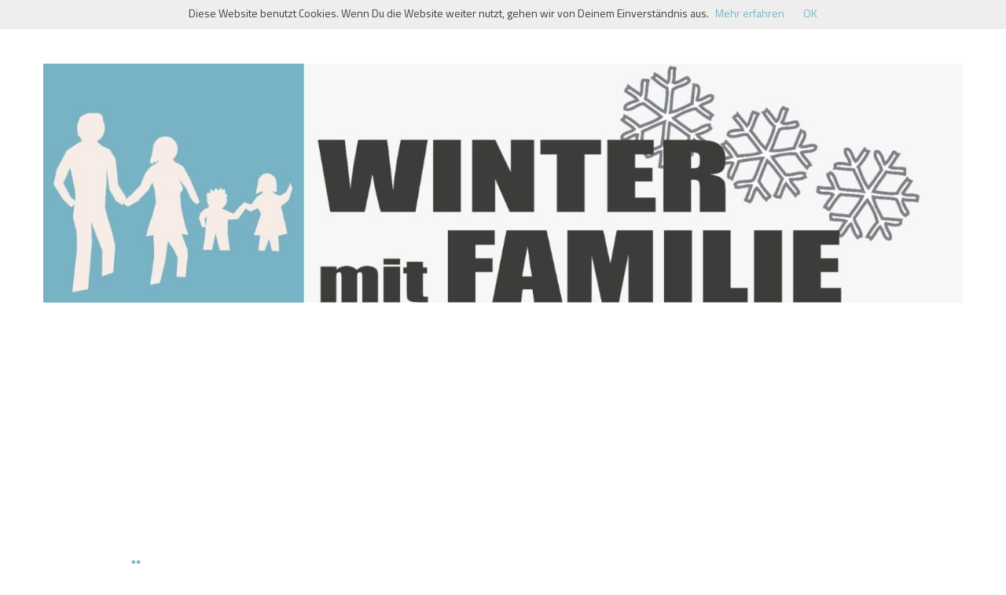

--- FILE ---
content_type: text/html; charset=UTF-8
request_url: https://www.winter-mit-familie.de/neue-kostenlose-gaestekarte-im-bergell/
body_size: 14097
content:
<!DOCTYPE html>
<html lang="de">
<head>
<meta charset="UTF-8">
<meta name="viewport" content="width=device-width, initial-scale=1">
<link rel="profile" href="http://gmpg.org/xfn/11">
<link rel="pingback" href="https://www.winter-mit-familie.de/xmlrpc.php">

<title>Neue, kostenlose Gästekarte im Bergell &#8211; Die schönsten Seiten des Winters</title>
<meta name='robots' content='max-image-preview:large' />
	<style>img:is([sizes="auto" i], [sizes^="auto," i]) { contain-intrinsic-size: 3000px 1500px }</style>
	<link rel='dns-prefetch' href='//fonts.googleapis.com' />
<link rel="alternate" type="application/rss+xml" title="Die schönsten Seiten des Winters &raquo; Feed" href="https://www.winter-mit-familie.de/feed/" />
<link rel="alternate" type="application/rss+xml" title="Die schönsten Seiten des Winters &raquo; Kommentar-Feed" href="https://www.winter-mit-familie.de/comments/feed/" />
<link rel="alternate" type="application/rss+xml" title="Die schönsten Seiten des Winters &raquo; Neue, kostenlose Gästekarte im Bergell-Kommentar-Feed" href="https://www.winter-mit-familie.de/neue-kostenlose-gaestekarte-im-bergell/feed/" />
<script type="text/javascript">
/* <![CDATA[ */
window._wpemojiSettings = {"baseUrl":"https:\/\/s.w.org\/images\/core\/emoji\/15.0.3\/72x72\/","ext":".png","svgUrl":"https:\/\/s.w.org\/images\/core\/emoji\/15.0.3\/svg\/","svgExt":".svg","source":{"concatemoji":"https:\/\/www.winter-mit-familie.de\/wp-includes\/js\/wp-emoji-release.min.js?ver=6.7.4"}};
/*! This file is auto-generated */
!function(i,n){var o,s,e;function c(e){try{var t={supportTests:e,timestamp:(new Date).valueOf()};sessionStorage.setItem(o,JSON.stringify(t))}catch(e){}}function p(e,t,n){e.clearRect(0,0,e.canvas.width,e.canvas.height),e.fillText(t,0,0);var t=new Uint32Array(e.getImageData(0,0,e.canvas.width,e.canvas.height).data),r=(e.clearRect(0,0,e.canvas.width,e.canvas.height),e.fillText(n,0,0),new Uint32Array(e.getImageData(0,0,e.canvas.width,e.canvas.height).data));return t.every(function(e,t){return e===r[t]})}function u(e,t,n){switch(t){case"flag":return n(e,"\ud83c\udff3\ufe0f\u200d\u26a7\ufe0f","\ud83c\udff3\ufe0f\u200b\u26a7\ufe0f")?!1:!n(e,"\ud83c\uddfa\ud83c\uddf3","\ud83c\uddfa\u200b\ud83c\uddf3")&&!n(e,"\ud83c\udff4\udb40\udc67\udb40\udc62\udb40\udc65\udb40\udc6e\udb40\udc67\udb40\udc7f","\ud83c\udff4\u200b\udb40\udc67\u200b\udb40\udc62\u200b\udb40\udc65\u200b\udb40\udc6e\u200b\udb40\udc67\u200b\udb40\udc7f");case"emoji":return!n(e,"\ud83d\udc26\u200d\u2b1b","\ud83d\udc26\u200b\u2b1b")}return!1}function f(e,t,n){var r="undefined"!=typeof WorkerGlobalScope&&self instanceof WorkerGlobalScope?new OffscreenCanvas(300,150):i.createElement("canvas"),a=r.getContext("2d",{willReadFrequently:!0}),o=(a.textBaseline="top",a.font="600 32px Arial",{});return e.forEach(function(e){o[e]=t(a,e,n)}),o}function t(e){var t=i.createElement("script");t.src=e,t.defer=!0,i.head.appendChild(t)}"undefined"!=typeof Promise&&(o="wpEmojiSettingsSupports",s=["flag","emoji"],n.supports={everything:!0,everythingExceptFlag:!0},e=new Promise(function(e){i.addEventListener("DOMContentLoaded",e,{once:!0})}),new Promise(function(t){var n=function(){try{var e=JSON.parse(sessionStorage.getItem(o));if("object"==typeof e&&"number"==typeof e.timestamp&&(new Date).valueOf()<e.timestamp+604800&&"object"==typeof e.supportTests)return e.supportTests}catch(e){}return null}();if(!n){if("undefined"!=typeof Worker&&"undefined"!=typeof OffscreenCanvas&&"undefined"!=typeof URL&&URL.createObjectURL&&"undefined"!=typeof Blob)try{var e="postMessage("+f.toString()+"("+[JSON.stringify(s),u.toString(),p.toString()].join(",")+"));",r=new Blob([e],{type:"text/javascript"}),a=new Worker(URL.createObjectURL(r),{name:"wpTestEmojiSupports"});return void(a.onmessage=function(e){c(n=e.data),a.terminate(),t(n)})}catch(e){}c(n=f(s,u,p))}t(n)}).then(function(e){for(var t in e)n.supports[t]=e[t],n.supports.everything=n.supports.everything&&n.supports[t],"flag"!==t&&(n.supports.everythingExceptFlag=n.supports.everythingExceptFlag&&n.supports[t]);n.supports.everythingExceptFlag=n.supports.everythingExceptFlag&&!n.supports.flag,n.DOMReady=!1,n.readyCallback=function(){n.DOMReady=!0}}).then(function(){return e}).then(function(){var e;n.supports.everything||(n.readyCallback(),(e=n.source||{}).concatemoji?t(e.concatemoji):e.wpemoji&&e.twemoji&&(t(e.twemoji),t(e.wpemoji)))}))}((window,document),window._wpemojiSettings);
/* ]]> */
</script>
<style id='wp-emoji-styles-inline-css' type='text/css'>

	img.wp-smiley, img.emoji {
		display: inline !important;
		border: none !important;
		box-shadow: none !important;
		height: 1em !important;
		width: 1em !important;
		margin: 0 0.07em !important;
		vertical-align: -0.1em !important;
		background: none !important;
		padding: 0 !important;
	}
</style>
<link rel='stylesheet' id='wp-block-library-css' href='https://www.winter-mit-familie.de/wp-includes/css/dist/block-library/style.min.css?ver=6.7.4' type='text/css' media='all' />
<link rel='stylesheet' id='wpblog-post-layouts-block-style-css' href='https://www.winter-mit-familie.de/wp-content/plugins/wp-blog-post-layouts/includes/assets/css/build.css?ver=1.1.4' type='text/css' media='all' />
<style id='classic-theme-styles-inline-css' type='text/css'>
/*! This file is auto-generated */
.wp-block-button__link{color:#fff;background-color:#32373c;border-radius:9999px;box-shadow:none;text-decoration:none;padding:calc(.667em + 2px) calc(1.333em + 2px);font-size:1.125em}.wp-block-file__button{background:#32373c;color:#fff;text-decoration:none}
</style>
<style id='global-styles-inline-css' type='text/css'>
:root{--wp--preset--aspect-ratio--square: 1;--wp--preset--aspect-ratio--4-3: 4/3;--wp--preset--aspect-ratio--3-4: 3/4;--wp--preset--aspect-ratio--3-2: 3/2;--wp--preset--aspect-ratio--2-3: 2/3;--wp--preset--aspect-ratio--16-9: 16/9;--wp--preset--aspect-ratio--9-16: 9/16;--wp--preset--color--black: #000000;--wp--preset--color--cyan-bluish-gray: #abb8c3;--wp--preset--color--white: #ffffff;--wp--preset--color--pale-pink: #f78da7;--wp--preset--color--vivid-red: #cf2e2e;--wp--preset--color--luminous-vivid-orange: #ff6900;--wp--preset--color--luminous-vivid-amber: #fcb900;--wp--preset--color--light-green-cyan: #7bdcb5;--wp--preset--color--vivid-green-cyan: #00d084;--wp--preset--color--pale-cyan-blue: #8ed1fc;--wp--preset--color--vivid-cyan-blue: #0693e3;--wp--preset--color--vivid-purple: #9b51e0;--wp--preset--gradient--vivid-cyan-blue-to-vivid-purple: linear-gradient(135deg,rgba(6,147,227,1) 0%,rgb(155,81,224) 100%);--wp--preset--gradient--light-green-cyan-to-vivid-green-cyan: linear-gradient(135deg,rgb(122,220,180) 0%,rgb(0,208,130) 100%);--wp--preset--gradient--luminous-vivid-amber-to-luminous-vivid-orange: linear-gradient(135deg,rgba(252,185,0,1) 0%,rgba(255,105,0,1) 100%);--wp--preset--gradient--luminous-vivid-orange-to-vivid-red: linear-gradient(135deg,rgba(255,105,0,1) 0%,rgb(207,46,46) 100%);--wp--preset--gradient--very-light-gray-to-cyan-bluish-gray: linear-gradient(135deg,rgb(238,238,238) 0%,rgb(169,184,195) 100%);--wp--preset--gradient--cool-to-warm-spectrum: linear-gradient(135deg,rgb(74,234,220) 0%,rgb(151,120,209) 20%,rgb(207,42,186) 40%,rgb(238,44,130) 60%,rgb(251,105,98) 80%,rgb(254,248,76) 100%);--wp--preset--gradient--blush-light-purple: linear-gradient(135deg,rgb(255,206,236) 0%,rgb(152,150,240) 100%);--wp--preset--gradient--blush-bordeaux: linear-gradient(135deg,rgb(254,205,165) 0%,rgb(254,45,45) 50%,rgb(107,0,62) 100%);--wp--preset--gradient--luminous-dusk: linear-gradient(135deg,rgb(255,203,112) 0%,rgb(199,81,192) 50%,rgb(65,88,208) 100%);--wp--preset--gradient--pale-ocean: linear-gradient(135deg,rgb(255,245,203) 0%,rgb(182,227,212) 50%,rgb(51,167,181) 100%);--wp--preset--gradient--electric-grass: linear-gradient(135deg,rgb(202,248,128) 0%,rgb(113,206,126) 100%);--wp--preset--gradient--midnight: linear-gradient(135deg,rgb(2,3,129) 0%,rgb(40,116,252) 100%);--wp--preset--font-size--small: 13px;--wp--preset--font-size--medium: 20px;--wp--preset--font-size--large: 36px;--wp--preset--font-size--x-large: 42px;--wp--preset--spacing--20: 0.44rem;--wp--preset--spacing--30: 0.67rem;--wp--preset--spacing--40: 1rem;--wp--preset--spacing--50: 1.5rem;--wp--preset--spacing--60: 2.25rem;--wp--preset--spacing--70: 3.38rem;--wp--preset--spacing--80: 5.06rem;--wp--preset--shadow--natural: 6px 6px 9px rgba(0, 0, 0, 0.2);--wp--preset--shadow--deep: 12px 12px 50px rgba(0, 0, 0, 0.4);--wp--preset--shadow--sharp: 6px 6px 0px rgba(0, 0, 0, 0.2);--wp--preset--shadow--outlined: 6px 6px 0px -3px rgba(255, 255, 255, 1), 6px 6px rgba(0, 0, 0, 1);--wp--preset--shadow--crisp: 6px 6px 0px rgba(0, 0, 0, 1);}:where(.is-layout-flex){gap: 0.5em;}:where(.is-layout-grid){gap: 0.5em;}body .is-layout-flex{display: flex;}.is-layout-flex{flex-wrap: wrap;align-items: center;}.is-layout-flex > :is(*, div){margin: 0;}body .is-layout-grid{display: grid;}.is-layout-grid > :is(*, div){margin: 0;}:where(.wp-block-columns.is-layout-flex){gap: 2em;}:where(.wp-block-columns.is-layout-grid){gap: 2em;}:where(.wp-block-post-template.is-layout-flex){gap: 1.25em;}:where(.wp-block-post-template.is-layout-grid){gap: 1.25em;}.has-black-color{color: var(--wp--preset--color--black) !important;}.has-cyan-bluish-gray-color{color: var(--wp--preset--color--cyan-bluish-gray) !important;}.has-white-color{color: var(--wp--preset--color--white) !important;}.has-pale-pink-color{color: var(--wp--preset--color--pale-pink) !important;}.has-vivid-red-color{color: var(--wp--preset--color--vivid-red) !important;}.has-luminous-vivid-orange-color{color: var(--wp--preset--color--luminous-vivid-orange) !important;}.has-luminous-vivid-amber-color{color: var(--wp--preset--color--luminous-vivid-amber) !important;}.has-light-green-cyan-color{color: var(--wp--preset--color--light-green-cyan) !important;}.has-vivid-green-cyan-color{color: var(--wp--preset--color--vivid-green-cyan) !important;}.has-pale-cyan-blue-color{color: var(--wp--preset--color--pale-cyan-blue) !important;}.has-vivid-cyan-blue-color{color: var(--wp--preset--color--vivid-cyan-blue) !important;}.has-vivid-purple-color{color: var(--wp--preset--color--vivid-purple) !important;}.has-black-background-color{background-color: var(--wp--preset--color--black) !important;}.has-cyan-bluish-gray-background-color{background-color: var(--wp--preset--color--cyan-bluish-gray) !important;}.has-white-background-color{background-color: var(--wp--preset--color--white) !important;}.has-pale-pink-background-color{background-color: var(--wp--preset--color--pale-pink) !important;}.has-vivid-red-background-color{background-color: var(--wp--preset--color--vivid-red) !important;}.has-luminous-vivid-orange-background-color{background-color: var(--wp--preset--color--luminous-vivid-orange) !important;}.has-luminous-vivid-amber-background-color{background-color: var(--wp--preset--color--luminous-vivid-amber) !important;}.has-light-green-cyan-background-color{background-color: var(--wp--preset--color--light-green-cyan) !important;}.has-vivid-green-cyan-background-color{background-color: var(--wp--preset--color--vivid-green-cyan) !important;}.has-pale-cyan-blue-background-color{background-color: var(--wp--preset--color--pale-cyan-blue) !important;}.has-vivid-cyan-blue-background-color{background-color: var(--wp--preset--color--vivid-cyan-blue) !important;}.has-vivid-purple-background-color{background-color: var(--wp--preset--color--vivid-purple) !important;}.has-black-border-color{border-color: var(--wp--preset--color--black) !important;}.has-cyan-bluish-gray-border-color{border-color: var(--wp--preset--color--cyan-bluish-gray) !important;}.has-white-border-color{border-color: var(--wp--preset--color--white) !important;}.has-pale-pink-border-color{border-color: var(--wp--preset--color--pale-pink) !important;}.has-vivid-red-border-color{border-color: var(--wp--preset--color--vivid-red) !important;}.has-luminous-vivid-orange-border-color{border-color: var(--wp--preset--color--luminous-vivid-orange) !important;}.has-luminous-vivid-amber-border-color{border-color: var(--wp--preset--color--luminous-vivid-amber) !important;}.has-light-green-cyan-border-color{border-color: var(--wp--preset--color--light-green-cyan) !important;}.has-vivid-green-cyan-border-color{border-color: var(--wp--preset--color--vivid-green-cyan) !important;}.has-pale-cyan-blue-border-color{border-color: var(--wp--preset--color--pale-cyan-blue) !important;}.has-vivid-cyan-blue-border-color{border-color: var(--wp--preset--color--vivid-cyan-blue) !important;}.has-vivid-purple-border-color{border-color: var(--wp--preset--color--vivid-purple) !important;}.has-vivid-cyan-blue-to-vivid-purple-gradient-background{background: var(--wp--preset--gradient--vivid-cyan-blue-to-vivid-purple) !important;}.has-light-green-cyan-to-vivid-green-cyan-gradient-background{background: var(--wp--preset--gradient--light-green-cyan-to-vivid-green-cyan) !important;}.has-luminous-vivid-amber-to-luminous-vivid-orange-gradient-background{background: var(--wp--preset--gradient--luminous-vivid-amber-to-luminous-vivid-orange) !important;}.has-luminous-vivid-orange-to-vivid-red-gradient-background{background: var(--wp--preset--gradient--luminous-vivid-orange-to-vivid-red) !important;}.has-very-light-gray-to-cyan-bluish-gray-gradient-background{background: var(--wp--preset--gradient--very-light-gray-to-cyan-bluish-gray) !important;}.has-cool-to-warm-spectrum-gradient-background{background: var(--wp--preset--gradient--cool-to-warm-spectrum) !important;}.has-blush-light-purple-gradient-background{background: var(--wp--preset--gradient--blush-light-purple) !important;}.has-blush-bordeaux-gradient-background{background: var(--wp--preset--gradient--blush-bordeaux) !important;}.has-luminous-dusk-gradient-background{background: var(--wp--preset--gradient--luminous-dusk) !important;}.has-pale-ocean-gradient-background{background: var(--wp--preset--gradient--pale-ocean) !important;}.has-electric-grass-gradient-background{background: var(--wp--preset--gradient--electric-grass) !important;}.has-midnight-gradient-background{background: var(--wp--preset--gradient--midnight) !important;}.has-small-font-size{font-size: var(--wp--preset--font-size--small) !important;}.has-medium-font-size{font-size: var(--wp--preset--font-size--medium) !important;}.has-large-font-size{font-size: var(--wp--preset--font-size--large) !important;}.has-x-large-font-size{font-size: var(--wp--preset--font-size--x-large) !important;}
:where(.wp-block-post-template.is-layout-flex){gap: 1.25em;}:where(.wp-block-post-template.is-layout-grid){gap: 1.25em;}
:where(.wp-block-columns.is-layout-flex){gap: 2em;}:where(.wp-block-columns.is-layout-grid){gap: 2em;}
:root :where(.wp-block-pullquote){font-size: 1.5em;line-height: 1.6;}
</style>
<link rel='stylesheet' id='wpblog-post-layouts-google-fonts-css' href='https://fonts.googleapis.com/css?family=Roboto%3A400%2C100%2C300%2C400%2C500%2C700%2C900%7CYanone+Kaffeesatz%3A200%2C300%2C400%2C500%2C600%2C700%7COpen+Sans%3A300%2C400%2C600%2C700%2C800%7CRoboto+Slab%3A100%2C200%2C300%2C400%2C500%2C600%2C700%2C800%2C900%7CPoppins%3A100%2C200%2C300%2C400%2C500%2C600%2C700%2C800%2C900&#038;ver=1.1.4#038;subset=latin%2Clatin-ext' type='text/css' media='all' />
<link rel='stylesheet' id='fontawesome-css' href='https://www.winter-mit-familie.de/wp-content/plugins/wp-blog-post-layouts/includes/assets/fontawesome/css/all.min.css?ver=5.12.1' type='text/css' media='all' />
<link rel='stylesheet' id='wpmagazine-modules-lite-google-fonts-css' href='https://fonts.googleapis.com/css?family=Roboto%3A400%2C100%2C300%2C400%2C500%2C700%2C900%7CYanone+Kaffeesatz%3A200%2C300%2C400%2C500%2C600%2C700%7COpen+Sans%3A300%2C400%2C600%2C700%2C800%7CRoboto+Slab%3A100%2C200%2C300%2C400%2C500%2C600%2C700%2C800%2C900%7CPoppins%3A100%2C200%2C300%2C400%2C500%2C600%2C700%2C800%2C900&#038;subset=latin%2Clatin-ext' type='text/css' media='all' />
<link rel='stylesheet' id='wpmagazine-modules-lite-frontend-css' href='https://www.winter-mit-familie.de/wp-content/plugins/wp-magazine-modules-lite/includes/assets/css/build.css?ver=1.1.3' type='text/css' media='all' />
<link rel='stylesheet' id='slick-slider-css' href='https://www.winter-mit-familie.de/wp-content/plugins/wp-magazine-modules-lite/includes/assets/library/slick-slider/css/slick.css?ver=1.8.0' type='text/css' media='all' />
<link rel='stylesheet' id='slick-slider-theme-css' href='https://www.winter-mit-familie.de/wp-content/plugins/wp-magazine-modules-lite/includes/assets/library/slick-slider/css/slick-theme.css?ver=1.8.0' type='text/css' media='all' />
<link rel='stylesheet' id='font-awesome-css' href='https://www.winter-mit-familie.de/wp-content/themes/editorial/assets/library/font-awesome/css/font-awesome.min.css?ver=4.7.0' type='text/css' media='all' />
<link rel='stylesheet' id='editorial-google-font-css' href='https://fonts.googleapis.com/css?family=Titillium+Web%3A400%2C600%2C700%2C300&#038;subset=latin%2Clatin-ext' type='text/css' media='all' />
<link rel='stylesheet' id='editorial-style-css' href='https://www.winter-mit-familie.de/wp-content/themes/editorial/style.css?ver=1.5.1' type='text/css' media='all' />
<style id='editorial-style-inline-css' type='text/css'>
.category-button.mt-cat-95 a{background:#f70046}
.category-button.mt-cat-95 a:hover{background:#c50014}
.block-header.mt-cat-95{border-left:2px solid #f70046}
.rtl .block-header.mt-cat-95{border-left:none;border-right:2px solid #f70046}
.archive .page-header.mt-cat-95{border-left:4px solid #f70046}
.rtl.archive .page-header.mt-cat-95{border-left:none;border-right:4px solid #f70046}
#site-navigation ul li.mt-cat-95{border-bottom-color:#f70046}
.category-button.mt-cat-2 a{background:#00fffa}
.category-button.mt-cat-2 a:hover{background:#00cdc8}
.block-header.mt-cat-2{border-left:2px solid #00fffa}
.rtl .block-header.mt-cat-2{border-left:none;border-right:2px solid #00fffa}
.archive .page-header.mt-cat-2{border-left:4px solid #00fffa}
.rtl.archive .page-header.mt-cat-2{border-left:none;border-right:4px solid #00fffa}
#site-navigation ul li.mt-cat-2{border-bottom-color:#00fffa}
.category-button.mt-cat-284 a{background:#006bb7}
.category-button.mt-cat-284 a:hover{background:#003985}
.block-header.mt-cat-284{border-left:2px solid #006bb7}
.rtl .block-header.mt-cat-284{border-left:none;border-right:2px solid #006bb7}
.archive .page-header.mt-cat-284{border-left:4px solid #006bb7}
.rtl.archive .page-header.mt-cat-284{border-left:none;border-right:4px solid #006bb7}
#site-navigation ul li.mt-cat-284{border-bottom-color:#006bb7}
.category-button.mt-cat-3 a{background:#00ce86}
.category-button.mt-cat-3 a:hover{background:#009c54}
.block-header.mt-cat-3{border-left:2px solid #00ce86}
.rtl .block-header.mt-cat-3{border-left:none;border-right:2px solid #00ce86}
.archive .page-header.mt-cat-3{border-left:4px solid #00ce86}
.rtl.archive .page-header.mt-cat-3{border-left:none;border-right:4px solid #00ce86}
#site-navigation ul li.mt-cat-3{border-bottom-color:#00ce86}
.category-button.mt-cat-1 a{background:#75c5ff}
.category-button.mt-cat-1 a:hover{background:#4393cd}
.block-header.mt-cat-1{border-left:2px solid #75c5ff}
.rtl .block-header.mt-cat-1{border-left:none;border-right:2px solid #75c5ff}
.archive .page-header.mt-cat-1{border-left:4px solid #75c5ff}
.rtl.archive .page-header.mt-cat-1{border-left:none;border-right:4px solid #75c5ff}
#site-navigation ul li.mt-cat-1{border-bottom-color:#75c5ff}
.navigation .nav-links a,.bttn,button,input[type='button'],input[type='reset'],input[type='submit'],.navigation .nav-links a:hover,.bttn:hover,button,input[type='button']:hover,input[type='reset']:hover,input[type='submit']:hover,.edit-link .post-edit-link ,.reply .comment-reply-link,.home .home-icon a,.home-icon a:hover,.home-icon a:focus,.search-main,.header-search-wrapper .search-form-main .search-submit,.mt-slider-section .bx-controls a:hover,.widget_search .search-submit,.error404 .page-title,.archive.archive-classic .entry-title a:after,#mt-scrollup,.widget_tag_cloud .tagcloud a:hover,.widget.widget_tag_cloud a:hover,.sub-toggle,#site-navigation ul > li:hover > .sub-toggle,#site-navigation ul > li.current-menu-item .sub-toggle,#site-navigation ul > li.current-menu-ancestor .sub-toggle,#masthead #site-navigation ul li a.sub-toggle{background:#78b3c5}
.navigation .nav-links a,.bttn,button,input[type='button'],input[type='reset'],input[type='submit'],.widget_search .search-submit,.widget_tag_cloud .tagcloud a:hover,.widget.widget_tag_cloud a:hover{border-color:#78b3c5}
.comment-list .comment-body ,.header-search-wrapper .search-form-main{border-top-color:#78b3c5}
#site-navigation ul li,.header-search-wrapper .search-form-main:before{border-bottom-color:#78b3c5}
.archive .page-header,.block-header,.widget .widget-title-wrapper,.related-articles-wrapper .widget-title-wrapper{border-left-color:#78b3c5}
a,a:hover,a:focus,a:active,.entry-footer a:hover,.comment-author .fn .url:hover,#cancel-comment-reply-link,#cancel-comment-reply-link:before,.logged-in-as a,.top-menu ul li a:hover,#footer-navigation ul li a:hover,#site-navigation ul li:hover>a,#site-navigation ul li.current-menu-item>a,#site-navigation ul li.current_page_item>a,#site-navigation ul li.current-menu-ancestor>a,#site-navigation ul li.focus>a,.mt-slider-section .slide-title a:hover,.featured-post-wrapper .featured-title a:hover,.editorial_block_grid .post-title a:hover,.slider-meta-wrapper span:hover,.slider-meta-wrapper a:hover,.featured-meta-wrapper span:hover,.featured-meta-wrapper a:hover,.post-meta-wrapper > span:hover,.post-meta-wrapper span > a:hover ,.grid-posts-block .post-title a:hover,.list-posts-block .single-post-wrapper .post-content-wrapper .post-title a:hover,.column-posts-block .single-post-wrapper.secondary-post .post-content-wrapper .post-title a:hover,.widget a:hover,.widget a:hover::before,.widget li:hover::before,.entry-title a:hover,.entry-meta span a:hover,.post-readmore a:hover,.archive-classic .entry-title a:hover,.archive-columns .entry-title a:hover,.related-posts-wrapper .post-title a:hover,.block-header .block-title a:hover,.widget .widget-title a:hover,.related-articles-wrapper .related-title a:hover,.entry-meta span:hover::before{color:#78b3c5}
</style>
<link rel='stylesheet' id='editorial-responsive-css' href='https://www.winter-mit-familie.de/wp-content/themes/editorial/assets/css/editorial-responsive.css?ver=1.5.1' type='text/css' media='all' />
<script type="text/javascript" src="https://www.winter-mit-familie.de/wp-includes/js/jquery/jquery.min.js?ver=3.7.1" id="jquery-core-js"></script>
<script type="text/javascript" src="https://www.winter-mit-familie.de/wp-includes/js/jquery/jquery-migrate.min.js?ver=3.4.1" id="jquery-migrate-js"></script>
<link rel="https://api.w.org/" href="https://www.winter-mit-familie.de/wp-json/" /><link rel="alternate" title="JSON" type="application/json" href="https://www.winter-mit-familie.de/wp-json/wp/v2/posts/28" /><link rel="EditURI" type="application/rsd+xml" title="RSD" href="https://www.winter-mit-familie.de/xmlrpc.php?rsd" />
<meta name="generator" content="WordPress 6.7.4" />
<link rel="canonical" href="https://www.winter-mit-familie.de/neue-kostenlose-gaestekarte-im-bergell/" />
<link rel='shortlink' href='https://www.winter-mit-familie.de/?p=28' />
<link rel="alternate" title="oEmbed (JSON)" type="application/json+oembed" href="https://www.winter-mit-familie.de/wp-json/oembed/1.0/embed?url=https%3A%2F%2Fwww.winter-mit-familie.de%2Fneue-kostenlose-gaestekarte-im-bergell%2F" />
<link rel="alternate" title="oEmbed (XML)" type="text/xml+oembed" href="https://www.winter-mit-familie.de/wp-json/oembed/1.0/embed?url=https%3A%2F%2Fwww.winter-mit-familie.de%2Fneue-kostenlose-gaestekarte-im-bergell%2F&#038;format=xml" />

		<!-- GA Google Analytics @ https://m0n.co/ga -->
		<script async src="https://www.googletagmanager.com/gtag/js?id=G-M7N8WLQV79"></script>
		<script>
			window.dataLayer = window.dataLayer || [];
			function gtag(){dataLayer.push(arguments);}
			gtag('js', new Date());
			gtag('config', 'G-M7N8WLQV79');
		</script>

	<link rel="icon" href="https://www.winter-mit-familie.de/wp-content/uploads/2024/08/cropped-WiMF-32x32.jpeg" sizes="32x32" />
<link rel="icon" href="https://www.winter-mit-familie.de/wp-content/uploads/2024/08/cropped-WiMF-192x192.jpeg" sizes="192x192" />
<link rel="apple-touch-icon" href="https://www.winter-mit-familie.de/wp-content/uploads/2024/08/cropped-WiMF-180x180.jpeg" />
<meta name="msapplication-TileImage" content="https://www.winter-mit-familie.de/wp-content/uploads/2024/08/cropped-WiMF-270x270.jpeg" />
		<style type="text/css" id="wp-custom-css">
			article.hentry h1.entry-title {
	text-transform: none;
}		</style>
		</head>

<body class="post-template-default single single-post postid-28 single-format-standard wp-custom-logo group-blog fullwidth_layout no-sidebar-center">
<div id="page" class="site">
	<a class="skip-link screen-reader-text" href="#content">Skip to content</a>
	
	<header id="masthead" class="site-header" role="banner">
		
		<div class="top-header-section">
			<div class="mt-container">
				<div class="top-left-header">
										<nav id="top-header-navigation" class="top-navigation" role="navigation">
											</nav>
				</div>
							<div class="top-social-wrapper">
				<span class="social-link"><a href="https://www.facebook.com/wintermitfamilie.de" target="_blank"><i class="fa fa-facebook"></i></a></span><span class="social-link"><a href="https://www.instagram.com/outdoor_mit_familie" target="_blank"><i class="fa fa-instagram"></i></a></span>			</div><!-- .top-social-wrapper -->
			</div> <!-- mt-container end -->
		</div><!-- .top-header-section -->

		<div class="logo-ads-wrapper clearfix">
			<div class="mt-container">
				<div class="site-branding">
					<a href="https://www.winter-mit-familie.de/" class="custom-logo-link" rel="home"><img width="1600" height="416" src="https://www.winter-mit-familie.de/wp-content/uploads/2024/08/cropped-WhatsApp-Image-2024-08-01-at-14.11.18.jpeg" class="custom-logo" alt="Die schönsten Seiten des Winters" decoding="async" fetchpriority="high" srcset="https://www.winter-mit-familie.de/wp-content/uploads/2024/08/cropped-WhatsApp-Image-2024-08-01-at-14.11.18.jpeg 1600w, https://www.winter-mit-familie.de/wp-content/uploads/2024/08/cropped-WhatsApp-Image-2024-08-01-at-14.11.18-300x78.jpeg 300w, https://www.winter-mit-familie.de/wp-content/uploads/2024/08/cropped-WhatsApp-Image-2024-08-01-at-14.11.18-1024x266.jpeg 1024w, https://www.winter-mit-familie.de/wp-content/uploads/2024/08/cropped-WhatsApp-Image-2024-08-01-at-14.11.18-768x200.jpeg 768w, https://www.winter-mit-familie.de/wp-content/uploads/2024/08/cropped-WhatsApp-Image-2024-08-01-at-14.11.18-1536x399.jpeg 1536w" sizes="(max-width: 1600px) 100vw, 1600px" /></a>											<div class="site-title-wrapper">
															<p class="site-title"><a href="https://www.winter-mit-familie.de/" rel="home">Die schönsten Seiten des Winters</a></p>
													</div><!-- .site-title-wrapper -->
									</div><!-- .site-branding -->
				<div class="header-ads-wrapper">
									</div><!-- .header-ads-wrapper -->
			</div>
		</div><!-- .logo-ads-wrapper -->

		<div id="mt-menu-wrap" class="bottom-header-wrapper clearfix">
			<div class="mt-container">
				<div class="home-icon"> <a href="https://www.winter-mit-familie.de/" rel="home"> <i class="fa fa-home"> </i> </a> </div>
				<a href="javascript:void(0)" class="menu-toggle"> <i class="fa fa-navicon"> </i> </a>
				<nav id="site-navigation" class="main-navigation mt-modal-popup-content" role="navigation">
					<div class="menu"><ul><li id="menu-item-84" class="menu-item menu-item-type-taxonomy menu-item-object-category current-post-ancestor current-menu-parent current-post-parent menu-item-84 mt-cat-3"><a href="https://www.winter-mit-familie.de/category/winter-regionen-fuer-familien/" title="Familienurlaub im Winter">Urlaubsregionen</a></li>
<li id="menu-item-83" class="menu-item menu-item-type-taxonomy menu-item-object-category menu-item-83 mt-cat-2"><a href="https://www.winter-mit-familie.de/category/skigebiete-fuer-familien/" title="Skigebiete für Familien">Skigebiete</a></li>
<li id="menu-item-82" class="menu-item menu-item-type-taxonomy menu-item-object-category menu-item-82 mt-cat-1"><a href="https://www.winter-mit-familie.de/category/winter/" title="Winter mit Familie">Winter</a></li>
</ul></div>				</nav><!-- #site-navigation -->
				<div class="header-search-wrapper">
					<span class="search-main"><a href="javascript:void(0)"><i class="fa fa-search"></i></a></span>
					<div class="search-form-main clearfix">
	                	<form role="search" method="get" class="search-form" action="https://www.winter-mit-familie.de/">
				<label>
					<span class="screen-reader-text">Suche nach:</span>
					<input type="search" class="search-field" placeholder="Suchen …" value="" name="s" />
				</label>
				<input type="submit" class="search-submit" value="Suchen" />
			</form>	            	</div>
				</div><!-- .header-search-wrapper -->
			</div><!-- .mt-container -->
		</div><!-- #mt-menu-wrap -->

					
	</header><!-- #masthead -->
	
	
	<div id="content" class="site-content">
		<div class="mt-container">

	<div id="primary" class="content-area">
		<main id="main" class="site-main" role="main">

		
<article id="post-28" class="post-28 post type-post status-publish format-standard has-post-thumbnail hentry category-winter-regionen-fuer-familien">
			<div class="single-post-image">
			<figure><img width="963" height="642" src="https://www.winter-mit-familie.de/wp-content/uploads/2013/12/Bergell_Winterspaziergang.jpg" class="attachment-editorial-single-large size-editorial-single-large wp-post-image" alt="" decoding="async" srcset="https://www.winter-mit-familie.de/wp-content/uploads/2013/12/Bergell_Winterspaziergang.jpg 1772w, https://www.winter-mit-familie.de/wp-content/uploads/2013/12/Bergell_Winterspaziergang-300x199.jpg 300w, https://www.winter-mit-familie.de/wp-content/uploads/2013/12/Bergell_Winterspaziergang-1024x682.jpg 1024w" sizes="(max-width: 963px) 100vw, 963px" /></figure>
		</div><!-- .single-post-image -->
		<header class="entry-header">
				<div class="post-cat-list">
							<span class="category-button mt-cat-3"><a href="https://www.winter-mit-familie.de/category/winter-regionen-fuer-familien/">Urlaubsregionen</a></span>
					</div>
		<h1 class="entry-title">Neue, kostenlose Gästekarte im Bergell</h1>
		<div class="entry-meta">
			<span class="posted-on"><a href="https://www.winter-mit-familie.de/neue-kostenlose-gaestekarte-im-bergell/" rel="bookmark"><time class="entry-date published" datetime="2013-12-13T11:34:12+01:00">13.12.2013</time><time class="updated" datetime="2013-12-13T13:16:43+01:00">13.12.2013</time></a></span><span class="byline"><span class="author vcard"><a class="url fn n" href="https://www.winter-mit-familie.de/author/thilo/">Julia</a></span></span><span class="comments-link"><a href="https://www.winter-mit-familie.de/neue-kostenlose-gaestekarte-im-bergell/#respond">Comment(0)</a></span>		</div><!-- .entry-meta -->
	</header><!-- .entry-header -->

	<div class="entry-content">
		<p><strong>Die Kastanie ist die unbestrittene Hauptdarstellerin der Küche im Bergell. Das romantische Tal zwischen dem schweizerischen Malojapass und der italienischen Stadt Chiavenna verwöhnt seine Gäste mit einer vielseitigen und traditionsreichen Küche. Der ideale Begleiter für Bergell-Besucher ist die neue, kostenlose Gästekarte mit vielen Ermäßigungen und attraktiven Vorteilen.</strong><span id="more-28"></span></p>
<p>Eigentlich gibt es sie schon seit vielen Generationen. Und doch gelingt es ihnen, die Menschen immer wieder auf besonders köstliche Art zu überraschen: Die kulinarischen Spezialitäten des Bergells schaffen eine reizvolle Verbindung der gastronomischen Traditionen von Graubünden und Italien. Dafür bietet die besondere Lage des Tals, das ganz im Süden der Schweiz nur zwei Autostunden von Mailand und nur wenige Kilometer von St. Moritz entfernt ist, beste Voraussetzungen. Diese kulinarische Entdeckungsreise erstreckt sich nicht nur auf Restaurants, sondern auch auf zahlreiche Geschäfte und Bäckereien. Dort können verschiedenste Leckerbissen auf Basis der Kastanie, die in den Wäldern des Bergells unter besten Bedingungen wächst, verkostet werden ─ von Kuchen und Gebäck bis zu Nudeln und Gnocchi. Es ist kein Zufall, dass hier das Mehl der Kastanie so gerne in der Küche verwendet wird. In der Region gedeihen die größten kultivierten Kastanien in ganz Europa. Eine spezielle Kooperative kümmert sich dabei um die Pflege der oft hundert Jahre alten Bäume und die sorgfältige Ernte der Kastanien.</p>
<p><strong>Nach der Wanderung durch romantische Kastanienwälder warten regionale Spezialitäten</strong></p>
<div data-carousel-extra='{"blog_id":1,"permalink":"https:\/\/www.winter-mit-familie.de\/neue-kostenlose-gaestekarte-im-bergell\/"}' id='gallery-1' class='gallery galleryid-28 gallery-columns-3 gallery-size-thumbnail'><figure class='gallery-item'>
			<div class='gallery-icon landscape'>
				<a href='https://www.winter-mit-familie.de/wp-content/uploads/2013/12/Bergell_Winterlandschaft.jpg'><img decoding="async" data-attachment-id="32" data-orig-file="https://www.winter-mit-familie.de/wp-content/uploads/2013/12/Bergell_Winterlandschaft.jpg" data-orig-size="2500,1667" data-comments-opened="1" data-image-meta="{&quot;aperture&quot;:&quot;0&quot;,&quot;credit&quot;:&quot;&quot;,&quot;camera&quot;:&quot;Canon EOS 50D&quot;,&quot;caption&quot;:&quot;&quot;,&quot;created_timestamp&quot;:&quot;1329562983&quot;,&quot;copyright&quot;:&quot;&quot;,&quot;focal_length&quot;:&quot;0&quot;,&quot;iso&quot;:&quot;200&quot;,&quot;shutter_speed&quot;:&quot;0.004&quot;,&quot;title&quot;:&quot;&quot;}" data-image-title="Bergell_Winterlandschaft" data-image-description="" data-medium-file="https://www.winter-mit-familie.de/wp-content/uploads/2013/12/Bergell_Winterlandschaft-300x200.jpg" data-large-file="https://www.winter-mit-familie.de/wp-content/uploads/2013/12/Bergell_Winterlandschaft-1024x682.jpg" width="150" height="150" src="https://www.winter-mit-familie.de/wp-content/uploads/2013/12/Bergell_Winterlandschaft-150x150.jpg" class="attachment-thumbnail size-thumbnail" alt="" /></a>
			</div></figure><figure class='gallery-item'>
			<div class='gallery-icon landscape'>
				<a href='https://www.winter-mit-familie.de/wp-content/uploads/2013/12/Bergell_Winterspaziergang.jpg'><img decoding="async" data-attachment-id="33" data-orig-file="https://www.winter-mit-familie.de/wp-content/uploads/2013/12/Bergell_Winterspaziergang.jpg" data-orig-size="1772,1181" data-comments-opened="1" data-image-meta="{&quot;aperture&quot;:&quot;10&quot;,&quot;credit&quot;:&quot;&quot;,&quot;camera&quot;:&quot;Canon EOS 5D&quot;,&quot;caption&quot;:&quot;&quot;,&quot;created_timestamp&quot;:&quot;1329661740&quot;,&quot;copyright&quot;:&quot;&quot;,&quot;focal_length&quot;:&quot;17&quot;,&quot;iso&quot;:&quot;200&quot;,&quot;shutter_speed&quot;:&quot;0.000625&quot;,&quot;title&quot;:&quot;&quot;}" data-image-title="Bergell_Winterspaziergang" data-image-description="" data-medium-file="https://www.winter-mit-familie.de/wp-content/uploads/2013/12/Bergell_Winterspaziergang-300x199.jpg" data-large-file="https://www.winter-mit-familie.de/wp-content/uploads/2013/12/Bergell_Winterspaziergang-1024x682.jpg" width="150" height="150" src="https://www.winter-mit-familie.de/wp-content/uploads/2013/12/Bergell_Winterspaziergang-150x150.jpg" class="attachment-thumbnail size-thumbnail" alt="" /></a>
			</div></figure><figure class='gallery-item'>
			<div class='gallery-icon landscape'>
				<a href='https://www.winter-mit-familie.de/wp-content/uploads/2013/12/Bergell_suesse_Koestlichkeiten.jpg'><img loading="lazy" decoding="async" data-attachment-id="31" data-orig-file="https://www.winter-mit-familie.de/wp-content/uploads/2013/12/Bergell_suesse_Koestlichkeiten.jpg" data-orig-size="1772,1136" data-comments-opened="1" data-image-meta="{&quot;aperture&quot;:&quot;3.5&quot;,&quot;credit&quot;:&quot;&quot;,&quot;camera&quot;:&quot;E-420&quot;,&quot;caption&quot;:&quot;OLYMPUS DIGITAL CAMERA&quot;,&quot;created_timestamp&quot;:&quot;1283088323&quot;,&quot;copyright&quot;:&quot;&quot;,&quot;focal_length&quot;:&quot;14&quot;,&quot;iso&quot;:&quot;100&quot;,&quot;shutter_speed&quot;:&quot;0.016666666666667&quot;,&quot;title&quot;:&quot;O&quot;}" data-image-title="O" data-image-description="&lt;p&gt;OLYMPUS DIGITAL CAMERA&lt;/p&gt;
" data-medium-file="https://www.winter-mit-familie.de/wp-content/uploads/2013/12/Bergell_suesse_Koestlichkeiten-300x192.jpg" data-large-file="https://www.winter-mit-familie.de/wp-content/uploads/2013/12/Bergell_suesse_Koestlichkeiten-1024x656.jpg" width="150" height="150" src="https://www.winter-mit-familie.de/wp-content/uploads/2013/12/Bergell_suesse_Koestlichkeiten-150x150.jpg" class="attachment-thumbnail size-thumbnail" alt="" /></a>
			</div></figure>
		</div>

<p>Auf den malerischen Wanderwegen entlang des Tals, durch die Kastanienwälder und hinauf zu idyllischen Bergdörfern können Feinschmecker die Schönheiten der Region entdecken und sich schon auf die wohlverdiente Stärkung mit regionalen Spezialitäten freuen. Das kann zum Beispiel ein Mittagessen mit dem Mascarpel, dem bekannten Ziegenkäse des Bergells, mit Focaccia, dem typischen Fladenbrot, und mit dem legendären Bündnerfleisch sein. Solch ein Menü ist auch für Menschen, die besonderen Wert auf gesunde Ernährung legen, bestens geeignet. Die meisten regionalen Zutaten werden nach biologischen Kriterien angebaut. Die Menschen im Bergell legen schließlich großen Wert darauf, im Einklang mit der Natur zu leben. Ein Muss für die Besucher des Bergells ist das Panforte, der für die Region sehr typische Lebkuchen. Zubereitet wird das Panforte nach traditionellen Rezepten zusammen mit dem hochwertigen Honig, der hier im Tal gewonnen wird. So ein typisches Menü kann wegen der vielen Spezialitäten recht umfangreich werden.</p>
<p>Da bietet sich als Abschluss ein Glas vom Bergeller an, dem Digestivo, der mit Almkräutern und teils auch auf Basis des Kastanienlikörs produziert wird und den Ruf hat, ein Wundermittel für die Verdauung zu sein.</p>
<p><strong>Fein speisen in romantischen Felsenhöhlen</strong></p>
<p>Die Lage des Bergells ist einzigartig: Ohne große Umstände können Besucher einen Ausflug in die echte italienische Küche machen. Nur wenige Kilometer sind es nach Chiavenna, der Stadt, die für ihre „Grotti“ berühmt ist. Dabei handelt es sich um Felsenhöhlen, in denen Lebensmittel wie zum Beispiel Käse, Würste und das Bündnerfleisch früher gelagert wurden. Heute befinden sich in diesen „Grotti“ Gaststätten, die sich ganz der kulinarischen Tradition des Tals verschrieben haben. Dazu gehören die Gnocchetti, die Polenta Taragna, das Piotta-Fleisch, die lokalen Käsesorten und die Butterkekse von Prosto.</p>
<p><strong>Viele Geschenke und Ermäßigungen mit der neuen kostenlosen Gästekarte</strong></p>
<p>Der Winter im Bergell hat aber noch viel mehr zu bieten. Dazu gehört vor allem die neue<br />
Gästekarte Bergell. Alle Besucher, die im Bergell übernachten, erhalten die Karte gratis und kommen so in den Genuss vieler Vorzüge und Vergünstigungen. Erhältlich ist sie direkt bei den Unterkünften, egal ob Hotel, Ferienwohnung oder Campingplatz. Zu den vielen Vorteilen der Gästekarte Bergell zählen auch verlockende gastronomische Angebote. Weitere Infos zu den zahlreichen Vergünstigungen gibt es unter <a title="http://www.valbregaglia.ch/de/gaestkarte-bergell" href="http://www.valbregaglia.ch/de/gaestkarte-bergell" target="_blank">http://www.valbregaglia.ch/de/gaestkarte-bergell</a>.</p>
<div class='code-block code-block-1' style='margin: 8px 0; clear: both;'>
<h6>Anzeige:</h6>
<script async src="//pagead2.googlesyndication.com/pagead/js/adsbygoogle.js"></script>
<!-- Winter-mit-Familie -->
<ins class="adsbygoogle"
     style="display:block"
     data-ad-client="ca-pub-8906087391948771"
     data-ad-slot="3825485204"
     data-ad-format="auto"
     data-full-width-responsive="true"></ins>
<script>
(adsbygoogle = window.adsbygoogle || []).push({});
</script></div>
<!-- CONTENT END 1 -->
	</div><!-- .entry-content -->

	<footer class="entry-footer">
			</footer><!-- .entry-footer -->
</article><!-- #post-## -->
            <div class="editorial-author-wrapper clearfix">
                <div class="author-avatar">
                    <a class="author-image" href="https://www.winter-mit-familie.de/author/thilo/"><img alt='' src='https://secure.gravatar.com/avatar/872a4e6c610388f32ad5ec65111b5447?s=132&#038;d=mm&#038;r=g' srcset='https://secure.gravatar.com/avatar/872a4e6c610388f32ad5ec65111b5447?s=264&#038;d=mm&#038;r=g 2x' class='avatar avatar-132 photo' height='132' width='132' loading='lazy' decoding='async'/></a>
                </div><!-- .author-avatar -->
                <div class="author-desc-wrapper">
                    <a class="author-title" href="https://www.winter-mit-familie.de/author/thilo/">Julia</a>
                    <div class="author-description"></div>
                    <a href="" target="_blank"></a>
                </div><!-- .author-desc-wrapper-->
            </div><!--editorial-author-wrapper-->
			<div class="related-articles-wrapper">
				<h2 class="related-title">Ähnliche Beiträge</h2>
				<div class="related-posts-wrapper clearfix">							<div class="single-post-wrap">
	                            <div class="post-thumb-wrapper">
                                    <a href="https://www.winter-mit-familie.de/skicircus-schmitten-und-kitzsteinhorn-mit-familienfokus/" title="Skicircus, Schmitten und Kitzsteinhorn mit Familienfokus">
                                        <figure><img width="435" height="290" src="https://www.winter-mit-familie.de/wp-content/uploads/2015/10/Power_of_Zehn.jpg" class="attachment-editorial-block-medium size-editorial-block-medium wp-post-image" alt="" decoding="async" loading="lazy" srcset="https://www.winter-mit-familie.de/wp-content/uploads/2015/10/Power_of_Zehn.jpg 2835w, https://www.winter-mit-familie.de/wp-content/uploads/2015/10/Power_of_Zehn-300x200.jpg 300w, https://www.winter-mit-familie.de/wp-content/uploads/2015/10/Power_of_Zehn-1024x683.jpg 1024w" sizes="auto, (max-width: 435px) 100vw, 435px" /></figure>
                                    </a>
                                </div><!-- .post-thumb-wrapper -->
                                <div class="related-content-wrapper">
                                    		<div class="post-cat-list">
							<span class="category-button mt-cat-2"><a href="https://www.winter-mit-familie.de/category/skigebiete-fuer-familien/">Skigebiete</a></span>
							<span class="category-button mt-cat-3"><a href="https://www.winter-mit-familie.de/category/winter-regionen-fuer-familien/">Urlaubsregionen</a></span>
							<span class="category-button mt-cat-1"><a href="https://www.winter-mit-familie.de/category/winter/">Winter</a></span>
					</div>
                                    <h3 class="post-title"><a href="https://www.winter-mit-familie.de/skicircus-schmitten-und-kitzsteinhorn-mit-familienfokus/">Skicircus, Schmitten und Kitzsteinhorn mit Familienfokus</a></h3>
                                    <div class="post-meta-wrapper">
                                    	<span class="posted-on"><a href="https://www.winter-mit-familie.de/skicircus-schmitten-und-kitzsteinhorn-mit-familienfokus/" rel="bookmark"><time class="entry-date published" datetime="2015-10-14T12:43:54+01:00">14.10.2015</time><time class="updated" datetime="2015-10-14T12:46:38+01:00">14.10.2015</time></a></span><span class="byline"><span class="author vcard"><a class="url fn n" href="https://www.winter-mit-familie.de/author/thilo/">Julia</a></span></span>                                    </div>
                                    <p>Meilenstein-Projekte der drei großen Pinzgauer Skigebiete: Dimensionssprung bei Qualität und Angebot &#8211; und bei einigen Projekten stehen Familien und Kinder im Vordergrund. Hier ein Überblick: &nbsp; 69,8 Millionen Euro investieren die drei großen Pinzgauer Skigebiete Skicircus, Schmitten und Kitzsteinhorn in die kommende Wintersaison 2015/2016. Das Kitzsteinhorn in Kaprun, die Schmitten in Zell am See und [&hellip;]</p>
                                </div><!-- related-content-wrapper -->
	                        </div><!--. single-post-wrap -->
	            							<div class="single-post-wrap">
	                            <div class="post-thumb-wrapper">
                                    <a href="https://www.winter-mit-familie.de/osttirol-hat-schon-schnee/" title="Osttirol hat schon Schnee">
                                        <figure><img width="387" height="290" src="https://www.winter-mit-familie.de/wp-content/uploads/2014/01/Schnee_satt_TVB_Osttirol_Skizentrum_Hochpustertal.jpg" class="attachment-editorial-block-medium size-editorial-block-medium wp-post-image" alt="" decoding="async" loading="lazy" srcset="https://www.winter-mit-familie.de/wp-content/uploads/2014/01/Schnee_satt_TVB_Osttirol_Skizentrum_Hochpustertal.jpg 800w, https://www.winter-mit-familie.de/wp-content/uploads/2014/01/Schnee_satt_TVB_Osttirol_Skizentrum_Hochpustertal-300x225.jpg 300w, https://www.winter-mit-familie.de/wp-content/uploads/2014/01/Schnee_satt_TVB_Osttirol_Skizentrum_Hochpustertal-82x60.jpg 82w, https://www.winter-mit-familie.de/wp-content/uploads/2014/01/Schnee_satt_TVB_Osttirol_Skizentrum_Hochpustertal-65x50.jpg 65w" sizes="auto, (max-width: 387px) 100vw, 387px" /></figure>
                                    </a>
                                </div><!-- .post-thumb-wrapper -->
                                <div class="related-content-wrapper">
                                    		<div class="post-cat-list">
							<span class="category-button mt-cat-3"><a href="https://www.winter-mit-familie.de/category/winter-regionen-fuer-familien/">Urlaubsregionen</a></span>
					</div>
                                    <h3 class="post-title"><a href="https://www.winter-mit-familie.de/osttirol-hat-schon-schnee/">Osttirol hat schon Schnee</a></h3>
                                    <div class="post-meta-wrapper">
                                    	<span class="posted-on"><a href="https://www.winter-mit-familie.de/osttirol-hat-schon-schnee/" rel="bookmark"><time class="entry-date published updated" datetime="2014-01-08T15:11:20+01:00">08.01.2014</time></a></span><span class="byline"><span class="author vcard"><a class="url fn n" href="https://www.winter-mit-familie.de/author/thilo/">Julia</a></span></span>                                    </div>
                                    <p>Alle warten auf den Schnee – und Osttirol schaufelt. Denn Frau Holle  hat der Urlaubsregion soeben einen Meter Neuschnee beschert. Als eine der wenigen österreichischen Wintersport-Destinationen, die auf der Alpensüdseite liegen, präsentiert sich Osttirol als Märchen in weiß. Winterwandern, Schneeschuh-Touren, Langlauf oder Skifahren? Alles geht. Sämtliche Talabfahrten sind offen, alle Loipen gespurt und die tief [&hellip;]</p>
                                </div><!-- related-content-wrapper -->
	                        </div><!--. single-post-wrap -->
	            							<div class="single-post-wrap">
	                            <div class="post-thumb-wrapper">
                                    <a href="https://www.winter-mit-familie.de/skigebietscheck-garmisch-classic/" title="Skigebietscheck: Garmisch-Classic">
                                        <figure><img width="387" height="290" src="https://www.winter-mit-familie.de/wp-content/uploads/2019/02/IMG_3739.jpg" class="attachment-editorial-block-medium size-editorial-block-medium wp-post-image" alt="" decoding="async" loading="lazy" srcset="https://www.winter-mit-familie.de/wp-content/uploads/2019/02/IMG_3739.jpg 1280w, https://www.winter-mit-familie.de/wp-content/uploads/2019/02/IMG_3739-300x225.jpg 300w, https://www.winter-mit-familie.de/wp-content/uploads/2019/02/IMG_3739-768x576.jpg 768w, https://www.winter-mit-familie.de/wp-content/uploads/2019/02/IMG_3739-1024x768.jpg 1024w" sizes="auto, (max-width: 387px) 100vw, 387px" /></figure>
                                    </a>
                                </div><!-- .post-thumb-wrapper -->
                                <div class="related-content-wrapper">
                                    		<div class="post-cat-list">
							<span class="category-button mt-cat-2"><a href="https://www.winter-mit-familie.de/category/skigebiete-fuer-familien/">Skigebiete</a></span>
							<span class="category-button mt-cat-284"><a href="https://www.winter-mit-familie.de/category/tipps/">Tipps</a></span>
							<span class="category-button mt-cat-3"><a href="https://www.winter-mit-familie.de/category/winter-regionen-fuer-familien/">Urlaubsregionen</a></span>
							<span class="category-button mt-cat-1"><a href="https://www.winter-mit-familie.de/category/winter/">Winter</a></span>
					</div>
                                    <h3 class="post-title"><a href="https://www.winter-mit-familie.de/skigebietscheck-garmisch-classic/">Skigebietscheck: Garmisch-Classic</a></h3>
                                    <div class="post-meta-wrapper">
                                    	<span class="posted-on"><a href="https://www.winter-mit-familie.de/skigebietscheck-garmisch-classic/" rel="bookmark"><time class="entry-date published" datetime="2019-02-25T11:31:54+01:00">25.02.2019</time><time class="updated" datetime="2019-02-25T11:34:28+01:00">25.02.2019</time></a></span><span class="byline"><span class="author vcard"><a class="url fn n" href="https://www.winter-mit-familie.de/author/thilo-kreier/">Thilo Kreier</a></span></span>                                    </div>
                                    <p>40 Pistenkilometer und der Start (fast) mitten in der Stadt: das Skigebiet Garmisch-Classic ist zunächst einmal ein Familienskigebiet. Doch wer sich vom Hausberg weiter in Richtung Kreuzeck und Alpspitze gondelt, der trifft auf hochalpine Pisten mit herrlichen Ausblicken und teils auch gehobenem Anspruch. Unser Winter-mit-Familie.de-Pistencheck zum Thema Garmisch-Classic. Es sind gleich drei Skigebiete unweit der [&hellip;]</p>
                                </div><!-- related-content-wrapper -->
	                        </div><!--. single-post-wrap -->
	            </div>			</div><!-- .related-articles-wrapper -->
	
	<nav class="navigation post-navigation" aria-label="Beiträge">
		<h2 class="screen-reader-text">Beitragsnavigation</h2>
		<div class="nav-links"><div class="nav-previous"><a href="https://www.winter-mit-familie.de/mit-teenies-in-den-bayerwald-zum-wintersport/" rel="prev">Mit Teenies in den Bayerwald zum Wintersport?</a></div><div class="nav-next"><a href="https://www.winter-mit-familie.de/die-top-10-aktivitaeten-fuer-kids-in-aspensnowmass/" rel="next">Die Top 10 Aktivitäten für Kids in Aspen/Snowmass</a></div></div>
	</nav>
<div id="comments" class="comments-area">

		<div id="respond" class="comment-respond">
		<h3 id="reply-title" class="comment-reply-title">Schreibe einen Kommentar <small><a rel="nofollow" id="cancel-comment-reply-link" href="/neue-kostenlose-gaestekarte-im-bergell/#respond" style="display:none;">Antwort abbrechen</a></small></h3><form action="https://www.winter-mit-familie.de/wp-comments-post.php" method="post" id="commentform" class="comment-form" novalidate><p class="comment-notes"><span id="email-notes">Deine E-Mail-Adresse wird nicht veröffentlicht.</span> <span class="required-field-message">Erforderliche Felder sind mit <span class="required">*</span> markiert</span></p><p class="comment-form-comment"><label for="comment">Kommentar <span class="required">*</span></label> <textarea id="comment" name="comment" cols="45" rows="8" maxlength="65525" required></textarea></p><p class="comment-form-author"><label for="author">Name <span class="required">*</span></label> <input id="author" name="author" type="text" value="" size="30" maxlength="245" autocomplete="name" required /></p>
<p class="comment-form-email"><label for="email">E-Mail-Adresse <span class="required">*</span></label> <input id="email" name="email" type="email" value="" size="30" maxlength="100" aria-describedby="email-notes" autocomplete="email" required /></p>
<p class="comment-form-url"><label for="url">Website</label> <input id="url" name="url" type="url" value="" size="30" maxlength="200" autocomplete="url" /></p>
<p class="form-submit"><input name="submit" type="submit" id="submit" class="submit" value="Kommentar abschicken" /> <input type='hidden' name='comment_post_ID' value='28' id='comment_post_ID' />
<input type='hidden' name='comment_parent' id='comment_parent' value='0' />
</p><p style="display: none;"><input type="hidden" id="akismet_comment_nonce" name="akismet_comment_nonce" value="c73ae268a8" /></p><p style="display: none !important;" class="akismet-fields-container" data-prefix="ak_"><label>&#916;<textarea name="ak_hp_textarea" cols="45" rows="8" maxlength="100"></textarea></label><input type="hidden" id="ak_js_1" name="ak_js" value="2"/><script>document.getElementById( "ak_js_1" ).setAttribute( "value", ( new Date() ).getTime() );</script></p></form>	</div><!-- #respond -->
	<p class="akismet_comment_form_privacy_notice">Diese Website verwendet Akismet, um Spam zu reduzieren. <a href="https://akismet.com/privacy/" target="_blank" rel="nofollow noopener">Erfahre mehr darüber, wie deine Kommentardaten verarbeitet werden</a>.</p>
</div><!-- #comments -->

		</main><!-- #main -->
	</div><!-- #primary -->

		</div><!--.mt-container-->
	</div><!-- #content -->

	<footer id="colophon" class="site-footer" role="contentinfo">
		    
    <div id="top-footer" class="footer-widgets-wrapper clearfix  column3">
        <div class="mt-container">
            <div class="footer-widgets-area clearfix">
                <div class="mt-footer-widget-wrapper clearfix">

                    <div class="mt-first-footer-widget mt-footer-widget">
                        <section id="text-12" class="widget widget_text"><h4 class="widget-title">Herausgeber</h4>			<div class="textwidget"><p><strong>Verlag Outdoor-Edition</strong><br />
Am Scheibenbach 28<br />
D-87544 Blaichach im Allgäu</p>
<p>Telefon: +49 (0)8321 6755929<br />
<a href="https://www.outdoor-edition.de" target="_blank" rel="noopener">www.outdoor-edition.de</a><br />
<a href="mailto:info@outdoor-edition.de">info@outdoor-edition.de</a></p>
</div>
		</section>                    </div>

                                            <div class="mt-second-footer-widget mt-footer-widget">
                            <section id="block-2" class="widget widget_block widget_media_image"><div class="wp-block-image">
<figure class="aligncenter size-full"><img loading="lazy" decoding="async" width="206" height="250" src="https://www.winter-mit-familie.de/wp-content/uploads/2022/10/outdoor-edition_logo-250.png" alt="" class="wp-image-2689"/></figure></div></section>                        </div>
                    
                                            <div class="mt-third-footer-widget mt-footer-widget">
                            <section id="nav_menu-2" class="widget widget_nav_menu"><h4 class="widget-title">Blogroll</h4><div class="menu-blogroll-container"><ul id="menu-blogroll" class="menu"><li id="menu-item-1801" class="menu-item menu-item-type-custom menu-item-object-custom menu-item-1801"><a href="https://www.outdoor-mit-familie.de">Outdoor mit Familie</a></li>
<li id="menu-item-77" class="menu-item menu-item-type-custom menu-item-object-custom menu-item-77"><a href="https://www.wandern-mit-familie.de">Wandern mit Familie</a></li>
<li id="menu-item-1800" class="menu-item menu-item-type-custom menu-item-object-custom menu-item-1800"><a href="https://bergparadiese.de">Bergparadiese</a></li>
</ul></div></section>                        </div>
                    
                    
                </div><!-- .mt-footer-widget-wrapper -->
            </div><!-- .footer-widgets-area -->
        </div><!-- .mt-container -->
    </div><!-- #top-footer -->		<div id="bottom-footer" class="sub-footer-wrapper clearfix">
			<div class="mt-container">
				<div class="site-info">
					<span class="copy-info">Winter mit Familie</span>
					<span class="sep"> | </span>
					Editorial by <a href="https://mysterythemes.com/" rel="designer">MysteryThemes</a>.				</div><!-- .site-info -->
				<nav id="footer-navigation" class="sub-footer-navigation" role="navigation">
					<div class="footer-menu"><ul><li id="menu-item-1799" class="menu-item menu-item-type-post_type menu-item-object-page menu-item-1799"><a href="https://www.winter-mit-familie.de/impressum/">Impressum</a></li>
<li id="menu-item-1798" class="menu-item menu-item-type-post_type menu-item-object-page menu-item-1798"><a href="https://www.winter-mit-familie.de/datenschutz/">Datenschutz</a></li>
</ul></div>				</nav>
			</div>
		</div><!-- .sub-footer-wrapper -->
	</footer><!-- #colophon -->

	<div id="mt-scrollup" class="animated arrow-hide"><i class="fa fa-chevron-up"></i></div>
	
</div><!-- #page -->

				
				<script src="https://www.winter-mit-familie.de/wp-content/plugins/wp-cookiechoise/js/cookiechoices.js"></script>

								<script>
				  document.addEventListener('DOMContentLoaded', function(event) {
					cookieChoices.showCookieConsentBar('Diese Website benutzt Cookies. Wenn Du die Website weiter nutzt, gehen wir von Deinem Einverständnis aus.','OK', 'Mehr erfahren', 'https://www.winter-mit-familie.de/datenschutz/');
				  });
				</script>
				<link rel='stylesheet' id='jetpack-carousel-css' href='https://www.winter-mit-familie.de/wp-content/plugins/tiled-gallery-carousel-without-jetpack/jetpack-carousel.css?ver=20120629' type='text/css' media='all' />
<script type="text/javascript" src="https://www.winter-mit-familie.de/wp-includes/js/imagesloaded.min.js?ver=5.0.0" id="imagesloaded-js"></script>
<script type="text/javascript" src="https://www.winter-mit-familie.de/wp-includes/js/masonry.min.js?ver=4.2.2" id="masonry-js"></script>
<script type="text/javascript" src="https://www.winter-mit-familie.de/wp-content/plugins/wp-blog-post-layouts/includes/assets/js/frontend.js?ver=1.1.4" id="wpblog-post-layouts-public-script-js"></script>
<script type="text/javascript" id="wpmagazine-modules-lite-public-script-js-extra">
/* <![CDATA[ */
var wpmagazineModulesObject = {"ajax_url":"https:\/\/www.winter-mit-familie.de\/wp-admin\/admin-ajax.php","_wpnonce":"a8cda11c31"};
/* ]]> */
</script>
<script type="text/javascript" src="https://www.winter-mit-familie.de/wp-content/plugins/wp-magazine-modules-lite/includes/assets/js/frontend.js?ver=1.1.3" id="wpmagazine-modules-lite-public-script-js"></script>
<script type="text/javascript" src="https://www.winter-mit-familie.de/wp-content/plugins/wp-magazine-modules-lite/includes/assets/library/slick-slider/js/slick.min.js?ver=1.8.0" id="slick-slider-js"></script>
<script type="text/javascript" src="https://www.winter-mit-familie.de/wp-content/plugins/wp-magazine-modules-lite/includes/assets/library/jQuery.Marquee/jquery.marquee.min.js?ver=1.0.0" id="jquery-marquee-js"></script>
<script type="text/javascript" src="https://www.winter-mit-familie.de/wp-content/themes/editorial/assets/library/bxslider/jquery.bxslider.min.js?ver=4.2.12" id="jquery-bxslider-js"></script>
<script type="text/javascript" src="https://www.winter-mit-familie.de/wp-content/themes/editorial/assets/library/sticky/jquery.sticky.js?ver=20150416" id="jquery-sticky-js"></script>
<script type="text/javascript" src="https://www.winter-mit-familie.de/wp-content/themes/editorial/assets/library/sticky/sticky-setting.js?ver=20150309" id="editorial-sticky-menu-setting-js"></script>
<script type="text/javascript" src="https://www.winter-mit-familie.de/wp-content/themes/editorial/assets/js/navigation.js?ver=1.5.1" id="editorial-navigation-js"></script>
<script type="text/javascript" src="https://www.winter-mit-familie.de/wp-content/themes/editorial/assets/js/skip-link-focus-fix.js?ver=1.5.1" id="editorial-skip-link-focus-fix-js"></script>
<script type="text/javascript" src="https://www.winter-mit-familie.de/wp-content/themes/editorial/assets/js/custom-script.js?ver=1.5.1" id="editorial-custom-script-js"></script>
<script type="text/javascript" src="https://www.winter-mit-familie.de/wp-includes/js/comment-reply.min.js?ver=6.7.4" id="comment-reply-js" async="async" data-wp-strategy="async"></script>
<script type="text/javascript" src="https://www.winter-mit-familie.de/wp-content/plugins/tiled-gallery-carousel-without-jetpack/spin.js?ver=1.3" id="spin-js"></script>
<script type="text/javascript" src="https://www.winter-mit-familie.de/wp-content/plugins/tiled-gallery-carousel-without-jetpack/jquery.spin.js?ver=6.7.4" id="jquery.spin-js"></script>
<script type="text/javascript" id="jetpack-carousel-js-extra">
/* <![CDATA[ */
var jetpackCarouselStrings = {"widths":[370,700,1000,1200,1400,2000],"is_logged_in":"","lang":"de","ajaxurl":"https:\/\/www.winter-mit-familie.de\/wp-admin\/admin-ajax.php","nonce":"ba7ba092ba","display_exif":"0","display_geo":"1","display_comments":"0","fullsize_display":"0","background_color":"black","comment":"","post_comment":"Post Comment","loading_comments":"","download_original":"View full size <span class=\"photo-size\">{0}<span class=\"photo-size-times\">\u00d7<\/span>{1}<\/span>","no_comment_text":"Please be sure to submit some text with your comment.","no_comment_email":"Please provide an email address to comment.","no_comment_author":"Please provide your name to comment.","comment_post_error":"Sorry, but there was an error posting your comment. Please try again later.","comment_approved":"Your comment was approved.","comment_unapproved":"Your comment is in moderation.","camera":"Camera","aperture":"Aperture","shutter_speed":"Shutter Speed","focal_length":"Focal Length","comment_registration":"0","require_name_email":"1","login_url":"https:\/\/www.winter-mit-familie.de\/wp-login.php?redirect_to=https%3A%2F%2Fwww.winter-mit-familie.de%2Fneue-kostenlose-gaestekarte-im-bergell%2F"};
/* ]]> */
</script>
<script type="text/javascript" src="https://www.winter-mit-familie.de/wp-content/plugins/tiled-gallery-carousel-without-jetpack/jetpack-carousel.js?ver=20130109" id="jetpack-carousel-js"></script>
<script defer type="text/javascript" src="https://www.winter-mit-familie.de/wp-content/plugins/akismet/_inc/akismet-frontend.js?ver=1734353403" id="akismet-frontend-js"></script>

</body>
</html>


--- FILE ---
content_type: text/html; charset=utf-8
request_url: https://www.google.com/recaptcha/api2/aframe
body_size: 269
content:
<!DOCTYPE HTML><html><head><meta http-equiv="content-type" content="text/html; charset=UTF-8"></head><body><script nonce="l79Q-8-AnRY943-_HWwQCQ">/** Anti-fraud and anti-abuse applications only. See google.com/recaptcha */ try{var clients={'sodar':'https://pagead2.googlesyndication.com/pagead/sodar?'};window.addEventListener("message",function(a){try{if(a.source===window.parent){var b=JSON.parse(a.data);var c=clients[b['id']];if(c){var d=document.createElement('img');d.src=c+b['params']+'&rc='+(localStorage.getItem("rc::a")?sessionStorage.getItem("rc::b"):"");window.document.body.appendChild(d);sessionStorage.setItem("rc::e",parseInt(sessionStorage.getItem("rc::e")||0)+1);localStorage.setItem("rc::h",'1768760509955');}}}catch(b){}});window.parent.postMessage("_grecaptcha_ready", "*");}catch(b){}</script></body></html>